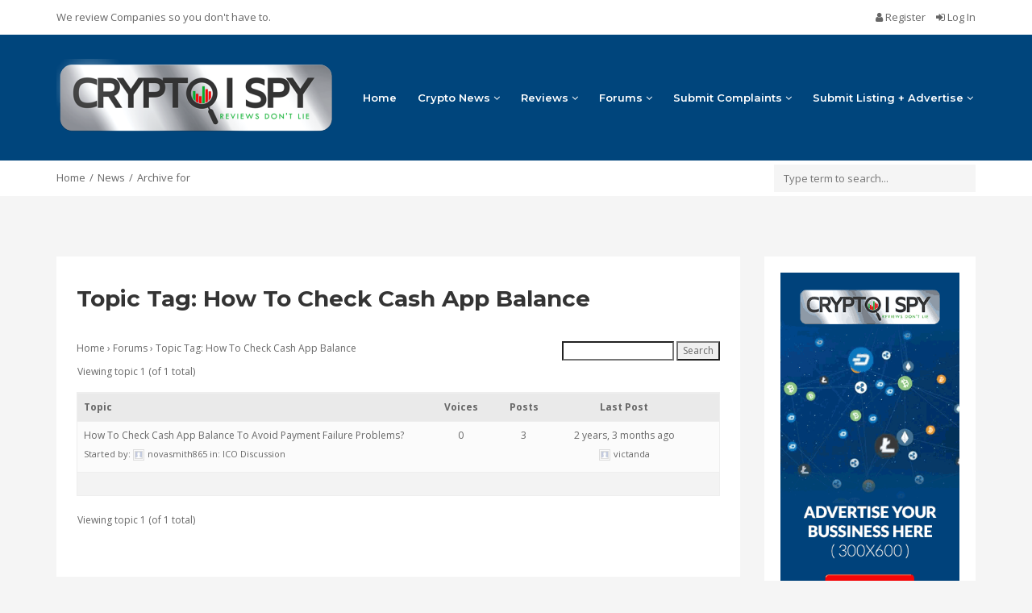

--- FILE ---
content_type: text/html; charset=UTF-8
request_url: https://www.cryptoispy.com/forums/topic-tag/how-to-check-cash-app-balance/
body_size: 16700
content:
<!DOCTYPE html>
<html lang="en-US">
<head>
    <meta charset="UTF-8">
    <meta name="viewport" content="width=device-width, initial-scale=1, maximum-scale=1, user-scalable=no">
	<meta name='robots' content='index, follow, max-image-preview:large, max-snippet:-1, max-video-preview:-1' />

	<!-- This site is optimized with the Yoast SEO plugin v26.5 - https://yoast.com/wordpress/plugins/seo/ -->
	<title>How To Check Cash App Balance Archives - CryptoISpy</title>
	<link rel="canonical" href="https://www.cryptoispy.com/forums/topic-tag/how-to-check-cash-app-balance/" />
	<meta property="og:locale" content="en_US" />
	<meta property="og:type" content="article" />
	<meta property="og:title" content="How To Check Cash App Balance Archives - CryptoISpy" />
	<meta property="og:url" content="https://www.cryptoispy.com/forums/topic-tag/how-to-check-cash-app-balance/" />
	<meta property="og:site_name" content="CryptoISpy" />
	<meta name="twitter:card" content="summary_large_image" />
	<script type="application/ld+json" class="yoast-schema-graph">{"@context":"https://schema.org","@graph":[{"@type":"CollectionPage","@id":"https://www.cryptoispy.com/forums/topic-tag/how-to-check-cash-app-balance/","url":"https://www.cryptoispy.com/forums/topic-tag/how-to-check-cash-app-balance/","name":"How To Check Cash App Balance Archives - CryptoISpy","isPartOf":{"@id":"https://www.cryptoispy.com/#website"},"breadcrumb":{"@id":"https://www.cryptoispy.com/forums/topic-tag/how-to-check-cash-app-balance/#breadcrumb"},"inLanguage":"en-US"},{"@type":"BreadcrumbList","@id":"https://www.cryptoispy.com/forums/topic-tag/how-to-check-cash-app-balance/#breadcrumb","itemListElement":[{"@type":"ListItem","position":1,"name":"Home","item":"https://www.cryptoispy.com/"},{"@type":"ListItem","position":2,"name":"How To Check Cash App Balance"}]},{"@type":"WebSite","@id":"https://www.cryptoispy.com/#website","url":"https://www.cryptoispy.com/","name":"CryptoISpy","description":"REVIEWS DON&#039;T LIE","publisher":{"@id":"https://www.cryptoispy.com/#organization"},"potentialAction":[{"@type":"SearchAction","target":{"@type":"EntryPoint","urlTemplate":"https://www.cryptoispy.com/?s={search_term_string}"},"query-input":{"@type":"PropertyValueSpecification","valueRequired":true,"valueName":"search_term_string"}}],"inLanguage":"en-US"},{"@type":"Organization","@id":"https://www.cryptoispy.com/#organization","name":"CryptoIspy","url":"https://www.cryptoispy.com/","logo":{"@type":"ImageObject","inLanguage":"en-US","@id":"https://www.cryptoispy.com/#/schema/logo/image/","url":"https://www.cryptoispy.com/wp-content/uploads/2018/01/cryptoispy-cryptocurrency-review.jpg","contentUrl":"https://www.cryptoispy.com/wp-content/uploads/2018/01/cryptoispy-cryptocurrency-review.jpg","width":884,"height":404,"caption":"CryptoIspy"},"image":{"@id":"https://www.cryptoispy.com/#/schema/logo/image/"}}]}</script>
	<!-- / Yoast SEO plugin. -->


<link rel='dns-prefetch' href='//www.cryptoispy.com' />
<link rel='dns-prefetch' href='//fonts.googleapis.com' />
<link rel="alternate" type="application/rss+xml" title="CryptoISpy &raquo; Feed" href="https://www.cryptoispy.com/feed/" />
<link rel="alternate" type="application/rss+xml" title="CryptoISpy &raquo; Comments Feed" href="https://www.cryptoispy.com/comments/feed/" />
<link rel="alternate" type="application/rss+xml" title="CryptoISpy &raquo; How To Check Cash App Balance Topic Tag Feed" href="https://www.cryptoispy.com/forums/topic-tag/how-to-check-cash-app-balance/feed/" />
		<!-- This site uses the Google Analytics by ExactMetrics plugin v8.11.1 - Using Analytics tracking - https://www.exactmetrics.com/ -->
		<!-- Note: ExactMetrics is not currently configured on this site. The site owner needs to authenticate with Google Analytics in the ExactMetrics settings panel. -->
					<!-- No tracking code set -->
				<!-- / Google Analytics by ExactMetrics -->
		<style id='wp-img-auto-sizes-contain-inline-css' type='text/css'>
img:is([sizes=auto i],[sizes^="auto," i]){contain-intrinsic-size:3000px 1500px}
/*# sourceURL=wp-img-auto-sizes-contain-inline-css */
</style>
<link rel='stylesheet' id='reviews-bootstrap-css' href='https://www.cryptoispy.com/wp-content/themes/reviews/css/bootstrap.min.css?ver=6.9' type='text/css' media='all' />
<link rel='stylesheet' id='reviews-awesome-css' href='https://www.cryptoispy.com/wp-content/themes/reviews/css/font-awesome.min.css?ver=6.9' type='text/css' media='all' />
<link rel='stylesheet' id='reviews-carousel-css' href='https://www.cryptoispy.com/wp-content/themes/reviews/css/owl.carousel.css?ver=6.9' type='text/css' media='all' />
<link rel='stylesheet' id='reviews-fonts-css' href='//fonts.googleapis.com/css?family=Open+Sans%3A400%2C700%7CMontserrat%3A400%2C700%2C600%26subset%3Dall&#038;ver=1.0.0' type='text/css' media='all' />
<link rel='stylesheet' id='reviews-magnific-css-css' href='https://www.cryptoispy.com/wp-content/themes/reviews/css/magnific-popup.css?ver=6.9' type='text/css' media='all' />
<link rel='stylesheet' id='dashicons-css' href='https://www.cryptoispy.com/wp-includes/css/dashicons.min.css?ver=6.9' type='text/css' media='all' />
<link rel='stylesheet' id='reviews-style-css' href='https://www.cryptoispy.com/wp-content/themes/reviews/style.css?ver=6.9' type='text/css' media='all' />
<style id='reviews-style-inline-css' type='text/css'>
.top-bar{
	background: #ffffff;
}

.top-bar,
.top-bar a,
.top-bar a:visited{
	color: #676767;
}

.navigation-bar{
	background: #00457c;
}

.navigation-bar{
	background: #00457c;
}

.navbar-toggle,
#navigation .nav.navbar-nav > li > a,
#navigation .nav.navbar-nav > li.open > a,
#navigation .nav.navbar-nav > li > a:hover,
#navigation .nav.navbar-nav > li > a:focus ,
#navigation .nav.navbar-nav > li > a:active,
#navigation .nav.navbar-nav > li.current > a,
#navigation .navbar-nav > li.current-menu-parent > a, 
#navigation .navbar-nav > li.current-menu-ancestor > a, 
#navigation  .navbar-nav > li.current-menu-item  > a{
	color: #ffffff;
}

.nav.navbar-nav li a{
	font-family: "Montserrat", sans-serif;
	font-weight: 600;	font-size: 13px;
}

table th,
.tagcloud a, .btn, a.btn,
.pagination a,
.pagination a:visited,
.pagination a:focus,
.pagination a:visited,
.big-search a.submit-live-form,
.sticky-wrap,
.form-submit #submit,
.alert-success,
.nav-tabs > li > a:hover,
.nav-tabs>li.active>a, .nav-tabs>li.active>a:hover, .nav-tabs>li.active>a:focus,
.category-lead-bg{
	background: #00457c;
	color: #ffffff;
}

.leading-category .fa{
	border-color: #ffffff;
	color: #ffffff;
}

a, a:hover, a:focus, a:active, a:visited{
	color: #676767;
}

a.grey:hover,
.section-title i,
.blog-title:hover h4, .blog-title:hover h5,
.fake-thumb-holder .post-format,
.comment-reply-link:hover{
	color: #00457c;
}

.pagination a:hover,
.tagcloud a:hover, .tagcloud a:focus, .tagcloud a:active,
.btn:hover, .btn:focus, .btn:active{
	background: #232323;
	color: #ffffff;
}

.pagination > span{
	background: #454545;
	color: #ffffff;
}

/* BODY */
body[class*=" "]{
	background-color: #f5f5f5;
	background-image: url(  );
	font-family: "Open Sans", sans-serif;
	font-size: 13px;
	line-height: 23px;
}

h1,h2,h3,h4,h5,h6{
	font-family: "Montserrat", sans-serif;
}

h1{
	font-size: 38px;
	line-height: 1.25;
}

h2{
	font-size: 32px;
	line-height: 1.25;
}

h3{
	font-size: 28px;
	line-height: 1.25;
}

h4{
	font-size: 22px;
	line-height: 1.25;
}

h5{
	font-size: 18px;
	line-height: 1.25;
}

h6{
	font-size: 13px;
	line-height: 1.25;
}

.copyrights{
	background: #00457c;
	color: #ffffff;
}

.copyrights .copyrights-share{
	color: #ffffff;
}

.mega_menu_dropdown .nav-tabs > li.active > a, 
.mega_menu_dropdown .nav-tabs > li.active > a:hover, 
.mega_menu_dropdown .nav-tabs > li.active > a:focus,
.mega_menu_dropdown ul.nav.nav-tabs li,
.mega_menu_dropdown ul.nav.nav-tabs li li,
.mega_menu_dropdown .nav-tabs > li > a,
.mega_menu_dropdown .tab-content{
	background: none;
}

a.review-cta.btn,
a.review-cta.btn:active,
a.review-cta.btn:visited,
a.review-cta.btn:focus{
	background: #9ACC55;
	color: #ffffff;
}

a.review-cta.btn:hover{
	background: #232323;
	color: #ffffff;
}

.breadcrumbs{
	background: #ffffff;
	color: #676767;
}
/*# sourceURL=reviews-style-inline-css */
</style>
<style id='wp-emoji-styles-inline-css' type='text/css'>

	img.wp-smiley, img.emoji {
		display: inline !important;
		border: none !important;
		box-shadow: none !important;
		height: 1em !important;
		width: 1em !important;
		margin: 0 0.07em !important;
		vertical-align: -0.1em !important;
		background: none !important;
		padding: 0 !important;
	}
/*# sourceURL=wp-emoji-styles-inline-css */
</style>
<style id='wp-block-library-inline-css' type='text/css'>
:root{--wp-block-synced-color:#7a00df;--wp-block-synced-color--rgb:122,0,223;--wp-bound-block-color:var(--wp-block-synced-color);--wp-editor-canvas-background:#ddd;--wp-admin-theme-color:#007cba;--wp-admin-theme-color--rgb:0,124,186;--wp-admin-theme-color-darker-10:#006ba1;--wp-admin-theme-color-darker-10--rgb:0,107,160.5;--wp-admin-theme-color-darker-20:#005a87;--wp-admin-theme-color-darker-20--rgb:0,90,135;--wp-admin-border-width-focus:2px}@media (min-resolution:192dpi){:root{--wp-admin-border-width-focus:1.5px}}.wp-element-button{cursor:pointer}:root .has-very-light-gray-background-color{background-color:#eee}:root .has-very-dark-gray-background-color{background-color:#313131}:root .has-very-light-gray-color{color:#eee}:root .has-very-dark-gray-color{color:#313131}:root .has-vivid-green-cyan-to-vivid-cyan-blue-gradient-background{background:linear-gradient(135deg,#00d084,#0693e3)}:root .has-purple-crush-gradient-background{background:linear-gradient(135deg,#34e2e4,#4721fb 50%,#ab1dfe)}:root .has-hazy-dawn-gradient-background{background:linear-gradient(135deg,#faaca8,#dad0ec)}:root .has-subdued-olive-gradient-background{background:linear-gradient(135deg,#fafae1,#67a671)}:root .has-atomic-cream-gradient-background{background:linear-gradient(135deg,#fdd79a,#004a59)}:root .has-nightshade-gradient-background{background:linear-gradient(135deg,#330968,#31cdcf)}:root .has-midnight-gradient-background{background:linear-gradient(135deg,#020381,#2874fc)}:root{--wp--preset--font-size--normal:16px;--wp--preset--font-size--huge:42px}.has-regular-font-size{font-size:1em}.has-larger-font-size{font-size:2.625em}.has-normal-font-size{font-size:var(--wp--preset--font-size--normal)}.has-huge-font-size{font-size:var(--wp--preset--font-size--huge)}.has-text-align-center{text-align:center}.has-text-align-left{text-align:left}.has-text-align-right{text-align:right}.has-fit-text{white-space:nowrap!important}#end-resizable-editor-section{display:none}.aligncenter{clear:both}.items-justified-left{justify-content:flex-start}.items-justified-center{justify-content:center}.items-justified-right{justify-content:flex-end}.items-justified-space-between{justify-content:space-between}.screen-reader-text{border:0;clip-path:inset(50%);height:1px;margin:-1px;overflow:hidden;padding:0;position:absolute;width:1px;word-wrap:normal!important}.screen-reader-text:focus{background-color:#ddd;clip-path:none;color:#444;display:block;font-size:1em;height:auto;left:5px;line-height:normal;padding:15px 23px 14px;text-decoration:none;top:5px;width:auto;z-index:100000}html :where(.has-border-color){border-style:solid}html :where([style*=border-top-color]){border-top-style:solid}html :where([style*=border-right-color]){border-right-style:solid}html :where([style*=border-bottom-color]){border-bottom-style:solid}html :where([style*=border-left-color]){border-left-style:solid}html :where([style*=border-width]){border-style:solid}html :where([style*=border-top-width]){border-top-style:solid}html :where([style*=border-right-width]){border-right-style:solid}html :where([style*=border-bottom-width]){border-bottom-style:solid}html :where([style*=border-left-width]){border-left-style:solid}html :where(img[class*=wp-image-]){height:auto;max-width:100%}:where(figure){margin:0 0 1em}html :where(.is-position-sticky){--wp-admin--admin-bar--position-offset:var(--wp-admin--admin-bar--height,0px)}@media screen and (max-width:600px){html :where(.is-position-sticky){--wp-admin--admin-bar--position-offset:0px}}

/*# sourceURL=wp-block-library-inline-css */
</style><style id='global-styles-inline-css' type='text/css'>
:root{--wp--preset--aspect-ratio--square: 1;--wp--preset--aspect-ratio--4-3: 4/3;--wp--preset--aspect-ratio--3-4: 3/4;--wp--preset--aspect-ratio--3-2: 3/2;--wp--preset--aspect-ratio--2-3: 2/3;--wp--preset--aspect-ratio--16-9: 16/9;--wp--preset--aspect-ratio--9-16: 9/16;--wp--preset--color--black: #000000;--wp--preset--color--cyan-bluish-gray: #abb8c3;--wp--preset--color--white: #ffffff;--wp--preset--color--pale-pink: #f78da7;--wp--preset--color--vivid-red: #cf2e2e;--wp--preset--color--luminous-vivid-orange: #ff6900;--wp--preset--color--luminous-vivid-amber: #fcb900;--wp--preset--color--light-green-cyan: #7bdcb5;--wp--preset--color--vivid-green-cyan: #00d084;--wp--preset--color--pale-cyan-blue: #8ed1fc;--wp--preset--color--vivid-cyan-blue: #0693e3;--wp--preset--color--vivid-purple: #9b51e0;--wp--preset--gradient--vivid-cyan-blue-to-vivid-purple: linear-gradient(135deg,rgb(6,147,227) 0%,rgb(155,81,224) 100%);--wp--preset--gradient--light-green-cyan-to-vivid-green-cyan: linear-gradient(135deg,rgb(122,220,180) 0%,rgb(0,208,130) 100%);--wp--preset--gradient--luminous-vivid-amber-to-luminous-vivid-orange: linear-gradient(135deg,rgb(252,185,0) 0%,rgb(255,105,0) 100%);--wp--preset--gradient--luminous-vivid-orange-to-vivid-red: linear-gradient(135deg,rgb(255,105,0) 0%,rgb(207,46,46) 100%);--wp--preset--gradient--very-light-gray-to-cyan-bluish-gray: linear-gradient(135deg,rgb(238,238,238) 0%,rgb(169,184,195) 100%);--wp--preset--gradient--cool-to-warm-spectrum: linear-gradient(135deg,rgb(74,234,220) 0%,rgb(151,120,209) 20%,rgb(207,42,186) 40%,rgb(238,44,130) 60%,rgb(251,105,98) 80%,rgb(254,248,76) 100%);--wp--preset--gradient--blush-light-purple: linear-gradient(135deg,rgb(255,206,236) 0%,rgb(152,150,240) 100%);--wp--preset--gradient--blush-bordeaux: linear-gradient(135deg,rgb(254,205,165) 0%,rgb(254,45,45) 50%,rgb(107,0,62) 100%);--wp--preset--gradient--luminous-dusk: linear-gradient(135deg,rgb(255,203,112) 0%,rgb(199,81,192) 50%,rgb(65,88,208) 100%);--wp--preset--gradient--pale-ocean: linear-gradient(135deg,rgb(255,245,203) 0%,rgb(182,227,212) 50%,rgb(51,167,181) 100%);--wp--preset--gradient--electric-grass: linear-gradient(135deg,rgb(202,248,128) 0%,rgb(113,206,126) 100%);--wp--preset--gradient--midnight: linear-gradient(135deg,rgb(2,3,129) 0%,rgb(40,116,252) 100%);--wp--preset--font-size--small: 13px;--wp--preset--font-size--medium: 20px;--wp--preset--font-size--large: 36px;--wp--preset--font-size--x-large: 42px;--wp--preset--spacing--20: 0.44rem;--wp--preset--spacing--30: 0.67rem;--wp--preset--spacing--40: 1rem;--wp--preset--spacing--50: 1.5rem;--wp--preset--spacing--60: 2.25rem;--wp--preset--spacing--70: 3.38rem;--wp--preset--spacing--80: 5.06rem;--wp--preset--shadow--natural: 6px 6px 9px rgba(0, 0, 0, 0.2);--wp--preset--shadow--deep: 12px 12px 50px rgba(0, 0, 0, 0.4);--wp--preset--shadow--sharp: 6px 6px 0px rgba(0, 0, 0, 0.2);--wp--preset--shadow--outlined: 6px 6px 0px -3px rgb(255, 255, 255), 6px 6px rgb(0, 0, 0);--wp--preset--shadow--crisp: 6px 6px 0px rgb(0, 0, 0);}:where(.is-layout-flex){gap: 0.5em;}:where(.is-layout-grid){gap: 0.5em;}body .is-layout-flex{display: flex;}.is-layout-flex{flex-wrap: wrap;align-items: center;}.is-layout-flex > :is(*, div){margin: 0;}body .is-layout-grid{display: grid;}.is-layout-grid > :is(*, div){margin: 0;}:where(.wp-block-columns.is-layout-flex){gap: 2em;}:where(.wp-block-columns.is-layout-grid){gap: 2em;}:where(.wp-block-post-template.is-layout-flex){gap: 1.25em;}:where(.wp-block-post-template.is-layout-grid){gap: 1.25em;}.has-black-color{color: var(--wp--preset--color--black) !important;}.has-cyan-bluish-gray-color{color: var(--wp--preset--color--cyan-bluish-gray) !important;}.has-white-color{color: var(--wp--preset--color--white) !important;}.has-pale-pink-color{color: var(--wp--preset--color--pale-pink) !important;}.has-vivid-red-color{color: var(--wp--preset--color--vivid-red) !important;}.has-luminous-vivid-orange-color{color: var(--wp--preset--color--luminous-vivid-orange) !important;}.has-luminous-vivid-amber-color{color: var(--wp--preset--color--luminous-vivid-amber) !important;}.has-light-green-cyan-color{color: var(--wp--preset--color--light-green-cyan) !important;}.has-vivid-green-cyan-color{color: var(--wp--preset--color--vivid-green-cyan) !important;}.has-pale-cyan-blue-color{color: var(--wp--preset--color--pale-cyan-blue) !important;}.has-vivid-cyan-blue-color{color: var(--wp--preset--color--vivid-cyan-blue) !important;}.has-vivid-purple-color{color: var(--wp--preset--color--vivid-purple) !important;}.has-black-background-color{background-color: var(--wp--preset--color--black) !important;}.has-cyan-bluish-gray-background-color{background-color: var(--wp--preset--color--cyan-bluish-gray) !important;}.has-white-background-color{background-color: var(--wp--preset--color--white) !important;}.has-pale-pink-background-color{background-color: var(--wp--preset--color--pale-pink) !important;}.has-vivid-red-background-color{background-color: var(--wp--preset--color--vivid-red) !important;}.has-luminous-vivid-orange-background-color{background-color: var(--wp--preset--color--luminous-vivid-orange) !important;}.has-luminous-vivid-amber-background-color{background-color: var(--wp--preset--color--luminous-vivid-amber) !important;}.has-light-green-cyan-background-color{background-color: var(--wp--preset--color--light-green-cyan) !important;}.has-vivid-green-cyan-background-color{background-color: var(--wp--preset--color--vivid-green-cyan) !important;}.has-pale-cyan-blue-background-color{background-color: var(--wp--preset--color--pale-cyan-blue) !important;}.has-vivid-cyan-blue-background-color{background-color: var(--wp--preset--color--vivid-cyan-blue) !important;}.has-vivid-purple-background-color{background-color: var(--wp--preset--color--vivid-purple) !important;}.has-black-border-color{border-color: var(--wp--preset--color--black) !important;}.has-cyan-bluish-gray-border-color{border-color: var(--wp--preset--color--cyan-bluish-gray) !important;}.has-white-border-color{border-color: var(--wp--preset--color--white) !important;}.has-pale-pink-border-color{border-color: var(--wp--preset--color--pale-pink) !important;}.has-vivid-red-border-color{border-color: var(--wp--preset--color--vivid-red) !important;}.has-luminous-vivid-orange-border-color{border-color: var(--wp--preset--color--luminous-vivid-orange) !important;}.has-luminous-vivid-amber-border-color{border-color: var(--wp--preset--color--luminous-vivid-amber) !important;}.has-light-green-cyan-border-color{border-color: var(--wp--preset--color--light-green-cyan) !important;}.has-vivid-green-cyan-border-color{border-color: var(--wp--preset--color--vivid-green-cyan) !important;}.has-pale-cyan-blue-border-color{border-color: var(--wp--preset--color--pale-cyan-blue) !important;}.has-vivid-cyan-blue-border-color{border-color: var(--wp--preset--color--vivid-cyan-blue) !important;}.has-vivid-purple-border-color{border-color: var(--wp--preset--color--vivid-purple) !important;}.has-vivid-cyan-blue-to-vivid-purple-gradient-background{background: var(--wp--preset--gradient--vivid-cyan-blue-to-vivid-purple) !important;}.has-light-green-cyan-to-vivid-green-cyan-gradient-background{background: var(--wp--preset--gradient--light-green-cyan-to-vivid-green-cyan) !important;}.has-luminous-vivid-amber-to-luminous-vivid-orange-gradient-background{background: var(--wp--preset--gradient--luminous-vivid-amber-to-luminous-vivid-orange) !important;}.has-luminous-vivid-orange-to-vivid-red-gradient-background{background: var(--wp--preset--gradient--luminous-vivid-orange-to-vivid-red) !important;}.has-very-light-gray-to-cyan-bluish-gray-gradient-background{background: var(--wp--preset--gradient--very-light-gray-to-cyan-bluish-gray) !important;}.has-cool-to-warm-spectrum-gradient-background{background: var(--wp--preset--gradient--cool-to-warm-spectrum) !important;}.has-blush-light-purple-gradient-background{background: var(--wp--preset--gradient--blush-light-purple) !important;}.has-blush-bordeaux-gradient-background{background: var(--wp--preset--gradient--blush-bordeaux) !important;}.has-luminous-dusk-gradient-background{background: var(--wp--preset--gradient--luminous-dusk) !important;}.has-pale-ocean-gradient-background{background: var(--wp--preset--gradient--pale-ocean) !important;}.has-electric-grass-gradient-background{background: var(--wp--preset--gradient--electric-grass) !important;}.has-midnight-gradient-background{background: var(--wp--preset--gradient--midnight) !important;}.has-small-font-size{font-size: var(--wp--preset--font-size--small) !important;}.has-medium-font-size{font-size: var(--wp--preset--font-size--medium) !important;}.has-large-font-size{font-size: var(--wp--preset--font-size--large) !important;}.has-x-large-font-size{font-size: var(--wp--preset--font-size--x-large) !important;}
/*# sourceURL=global-styles-inline-css */
</style>

<style id='classic-theme-styles-inline-css' type='text/css'>
/*! This file is auto-generated */
.wp-block-button__link{color:#fff;background-color:#32373c;border-radius:9999px;box-shadow:none;text-decoration:none;padding:calc(.667em + 2px) calc(1.333em + 2px);font-size:1.125em}.wp-block-file__button{background:#32373c;color:#fff;text-decoration:none}
/*# sourceURL=/wp-includes/css/classic-themes.min.css */
</style>
<link rel='stylesheet' id='bbp-default-css' href='https://www.cryptoispy.com/wp-content/plugins/bbpress/templates/default/css/bbpress.min.css?ver=2.6.14' type='text/css' media='all' />
<link rel='stylesheet' id='som_lost_password_style-css' href='https://www.cryptoispy.com/wp-content/plugins/frontend-reset-password/assets/css/password-lost.css?ver=6.9' type='text/css' media='all' />
<link rel='stylesheet' id='user_profile_style-css' href='https://www.cryptoispy.com/wp-content/plugins/user-profile/assets/front/css/user-profile.css?ver=6.9' type='text/css' media='all' />
<link rel='stylesheet' id='user_profile_edit_style-css' href='https://www.cryptoispy.com/wp-content/plugins/user-profile/assets/front/css/user-profile-edit.css?ver=6.9' type='text/css' media='all' />
<link rel='stylesheet' id='user_profile_feed_style-css' href='https://www.cryptoispy.com/wp-content/plugins/user-profile/assets/front/css/user-profile-feed.css?ver=6.9' type='text/css' media='all' />
<link rel='stylesheet' id='tooltipster.bundle.min-css' href='https://www.cryptoispy.com/wp-content/plugins/user-profile/assets/front/css/tooltipster.bundle.min.css?ver=6.9' type='text/css' media='all' />
<link rel='stylesheet' id='font-awesome-css' href='https://www.cryptoispy.com/wp-content/plugins/js_composer/assets/lib/bower/font-awesome/css/font-awesome.min.css?ver=5.4.5' type='text/css' media='all' />
<link rel='stylesheet' id='jquery-ui-css' href='https://www.cryptoispy.com/wp-content/plugins/user-profile/assets/global/css/jquery-ui.css?ver=6.9' type='text/css' media='all' />
<link rel='stylesheet' id='ppress-frontend-css' href='https://www.cryptoispy.com/wp-content/plugins/wp-user-avatar/assets/css/frontend.min.css?ver=4.16.8' type='text/css' media='all' />
<link rel='stylesheet' id='ppress-flatpickr-css' href='https://www.cryptoispy.com/wp-content/plugins/wp-user-avatar/assets/flatpickr/flatpickr.min.css?ver=4.16.8' type='text/css' media='all' />
<link rel='stylesheet' id='ppress-select2-css' href='https://www.cryptoispy.com/wp-content/plugins/wp-user-avatar/assets/select2/select2.min.css?ver=6.9' type='text/css' media='all' />
<link rel='stylesheet' id='jquery-ui-custom-css' href='https://www.cryptoispy.com/wp-content/plugins/zm-ajax-login-register/assets/jquery-ui.css?ver=6.9' type='text/css' media='all' />
<link rel='stylesheet' id='ajax-login-register-style-css' href='https://www.cryptoispy.com/wp-content/plugins/zm-ajax-login-register/assets/style.css?ver=6.9' type='text/css' media='all' />
<link rel='stylesheet' id='mc4wp-form-themes-css' href='https://www.cryptoispy.com/wp-content/plugins/mailchimp-for-wp/assets/css/form-themes.css?ver=4.10.9' type='text/css' media='all' />
<link rel='stylesheet' id='wpuf-layout1-css' href='https://www.cryptoispy.com/wp-content/plugins/wp-user-frontend/assets/css/frontend-form/layout1.css?ver=4.2.4' type='text/css' media='all' />
<link rel='stylesheet' id='wpuf-frontend-forms-css' href='https://www.cryptoispy.com/wp-content/plugins/wp-user-frontend/assets/css/frontend-forms.css?ver=4.2.4' type='text/css' media='all' />
<link rel='stylesheet' id='wpuf-sweetalert2-css' href='https://www.cryptoispy.com/wp-content/plugins/wp-user-frontend/assets/vendor/sweetalert2/sweetalert2.css?ver=11.4.8' type='text/css' media='all' />
<link rel='stylesheet' id='wpuf-jquery-ui-css' href='https://www.cryptoispy.com/wp-content/plugins/wp-user-frontend/assets/css/jquery-ui-1.9.1.custom.css?ver=1.9.1' type='text/css' media='all' />
<script type="text/javascript" src="https://www.cryptoispy.com/wp-includes/js/jquery/jquery.min.js?ver=3.7.1" id="jquery-core-js"></script>
<script type="text/javascript" src="https://www.cryptoispy.com/wp-includes/js/jquery/jquery-migrate.min.js?ver=3.4.1" id="jquery-migrate-js"></script>
<script type="text/javascript" src="https://www.cryptoispy.com/wp-includes/js/jquery/ui/core.min.js?ver=1.13.3" id="jquery-ui-core-js"></script>
<script type="text/javascript" src="https://www.cryptoispy.com/wp-includes/js/jquery/ui/mouse.min.js?ver=1.13.3" id="jquery-ui-mouse-js"></script>
<script type="text/javascript" id="user_profile_front_js-js-extra">
/* <![CDATA[ */
var user_profile_ajax = {"user_profile_ajaxurl":"https://www.cryptoispy.com/wp-admin/admin-ajax.php"};
//# sourceURL=user_profile_front_js-js-extra
/* ]]> */
</script>
<script type="text/javascript" src="https://www.cryptoispy.com/wp-content/plugins/user-profile/assets/front/js/scripts.js?ver=6.9" id="user_profile_front_js-js"></script>
<script type="text/javascript" src="https://www.cryptoispy.com/wp-content/plugins/user-profile/assets/front/js/tooltipster.bundle.min.js?ver=6.9" id="tooltipster.bundle.min-js"></script>
<script type="text/javascript" src="https://www.cryptoispy.com/wp-includes/js/plupload/moxie.min.js?ver=1.3.5.1" id="moxiejs-js"></script>
<script type="text/javascript" src="https://www.cryptoispy.com/wp-includes/js/plupload/plupload.min.js?ver=2.1.9" id="plupload-js"></script>
<script type="text/javascript" src="https://www.cryptoispy.com/wp-content/plugins/wp-user-avatar/assets/flatpickr/flatpickr.min.js?ver=4.16.8" id="ppress-flatpickr-js"></script>
<script type="text/javascript" src="https://www.cryptoispy.com/wp-content/plugins/wp-user-avatar/assets/select2/select2.min.js?ver=4.16.8" id="ppress-select2-js"></script>
<script type="text/javascript" src="https://www.cryptoispy.com/wp-includes/js/jquery/ui/resizable.min.js?ver=1.13.3" id="jquery-ui-resizable-js"></script>
<script type="text/javascript" src="https://www.cryptoispy.com/wp-includes/js/jquery/ui/draggable.min.js?ver=1.13.3" id="jquery-ui-draggable-js"></script>
<script type="text/javascript" src="https://www.cryptoispy.com/wp-includes/js/jquery/ui/controlgroup.min.js?ver=1.13.3" id="jquery-ui-controlgroup-js"></script>
<script type="text/javascript" src="https://www.cryptoispy.com/wp-includes/js/jquery/ui/checkboxradio.min.js?ver=1.13.3" id="jquery-ui-checkboxradio-js"></script>
<script type="text/javascript" src="https://www.cryptoispy.com/wp-includes/js/jquery/ui/button.min.js?ver=1.13.3" id="jquery-ui-button-js"></script>
<script type="text/javascript" src="https://www.cryptoispy.com/wp-includes/js/jquery/ui/dialog.min.js?ver=1.13.3" id="jquery-ui-dialog-js"></script>
<script type="text/javascript" id="ajax-login-register-script-js-extra">
/* <![CDATA[ */
var _zm_alr_settings = {"ajaxurl":"https://www.cryptoispy.com/wp-admin/admin-ajax.php","login_handle":".login-link","register_handle":".register-link","redirect":"16","wp_logout_url":"https://www.cryptoispy.com/wp-login.php?action=logout&redirect_to=https%3A%2F%2Fwww.cryptoispy.com&_wpnonce=a78e352428","logout_text":"Logout","close_text":"Close","pre_load_forms":"zm_alr_misc_pre_load_yes","logged_in_text":"You are already logged in","registered_text":"You are already registered","dialog_width":"265","dialog_height":"auto","dialog_position":{"my":"center top","at":"center top+5%","of":"body"}};
//# sourceURL=ajax-login-register-script-js-extra
/* ]]> */
</script>
<script type="text/javascript" src="https://www.cryptoispy.com/wp-content/plugins/zm-ajax-login-register/assets/scripts.js?ver=6.9" id="ajax-login-register-script-js"></script>
<script type="text/javascript" src="https://www.cryptoispy.com/wp-content/plugins/zm-ajax-login-register/assets/login.js?ver=6.9" id="ajax-login-register-login-script-js"></script>
<script type="text/javascript" src="https://www.cryptoispy.com/wp-content/plugins/zm-ajax-login-register/assets/register.js?ver=6.9" id="ajax-login-register-register-script-js"></script>
<script type="text/javascript" src="https://www.cryptoispy.com/wp-includes/js/clipboard.min.js?ver=2.0.11" id="clipboard-js"></script>
<script type="text/javascript" src="https://www.cryptoispy.com/wp-includes/js/underscore.min.js?ver=1.13.7" id="underscore-js"></script>
<script type="text/javascript" src="https://www.cryptoispy.com/wp-includes/js/dist/dom-ready.min.js?ver=f77871ff7694fffea381" id="wp-dom-ready-js"></script>
<script type="text/javascript" src="https://www.cryptoispy.com/wp-includes/js/dist/hooks.min.js?ver=dd5603f07f9220ed27f1" id="wp-hooks-js"></script>
<script type="text/javascript" src="https://www.cryptoispy.com/wp-includes/js/dist/i18n.min.js?ver=c26c3dc7bed366793375" id="wp-i18n-js"></script>
<script type="text/javascript" id="wp-i18n-js-after">
/* <![CDATA[ */
wp.i18n.setLocaleData( { 'text direction\u0004ltr': [ 'ltr' ] } );
//# sourceURL=wp-i18n-js-after
/* ]]> */
</script>
<script type="text/javascript" src="https://www.cryptoispy.com/wp-includes/js/dist/a11y.min.js?ver=cb460b4676c94bd228ed" id="wp-a11y-js"></script>
<script type="text/javascript" id="plupload-handlers-js-extra">
/* <![CDATA[ */
var pluploadL10n = {"queue_limit_exceeded":"You have attempted to queue too many files.","file_exceeds_size_limit":"%s exceeds the maximum upload size for this site.","zero_byte_file":"This file is empty. Please try another.","invalid_filetype":"This file cannot be processed by the web server.","not_an_image":"This file is not an image. Please try another.","image_memory_exceeded":"Memory exceeded. Please try another smaller file.","image_dimensions_exceeded":"This is larger than the maximum size. Please try another.","default_error":"An error occurred in the upload. Please try again later.","missing_upload_url":"There was a configuration error. Please contact the server administrator.","upload_limit_exceeded":"You may only upload 1 file.","http_error":"Unexpected response from the server. The file may have been uploaded successfully. Check in the Media Library or reload the page.","http_error_image":"The server cannot process the image. This can happen if the server is busy or does not have enough resources to complete the task. Uploading a smaller image may help. Suggested maximum size is 2560 pixels.","upload_failed":"Upload failed.","big_upload_failed":"Please try uploading this file with the %1$sbrowser uploader%2$s.","big_upload_queued":"%s exceeds the maximum upload size for the multi-file uploader when used in your browser.","io_error":"IO error.","security_error":"Security error.","file_cancelled":"File canceled.","upload_stopped":"Upload stopped.","dismiss":"Dismiss","crunching":"Crunching\u2026","deleted":"moved to the Trash.","error_uploading":"\u201c%s\u201d has failed to upload.","unsupported_image":"This image cannot be displayed in a web browser. For best results convert it to JPEG before uploading.","noneditable_image":"The web server cannot generate responsive image sizes for this image. Convert it to JPEG or PNG before uploading.","file_url_copied":"The file URL has been copied to your clipboard"};
//# sourceURL=plupload-handlers-js-extra
/* ]]> */
</script>
<script type="text/javascript" src="https://www.cryptoispy.com/wp-includes/js/plupload/handlers.min.js?ver=6.9" id="plupload-handlers-js"></script>
<link rel="https://api.w.org/" href="https://www.cryptoispy.com/wp-json/" /><link rel="EditURI" type="application/rsd+xml" title="RSD" href="https://www.cryptoispy.com/xmlrpc.php?rsd" />
<meta name="generator" content="WordPress 6.9" />
<style type="text/css" id="csseditorglobal">
.ui-dialog-titlebar { background: #00457C; color: #fff; }
.ui-dialog-title { text-shadow: none; }
.ui-dialog { padding: none !important; }
.feedzy-rss .rss_item {
      width: 30%;
      background-color: #fff;
      float: left;
	padding: 0px !important;
margin-right: 10px !important;
    }
.feedzy-rss .rss_item .rss_image { 
      float: none;
      width: 100% !important;
margin: 0px !important;
          }
.feedzy-rss .rss_item .title {
  font-size: 16px;
}
.footer_widget_section .col-md-3:nth-child(1){
width:30%;
 margin-top: -40px;
}

.footer_widget_section .col-md-3:nth-child(3){
width:22%;
}
.footer_widget_section .col-md-3:nth-child(4){
width:22%;
}
.g-advert .adsbygoogle{    margin-left: 60px;}
.widget_mc4wp_form_widget { background: #000; }
.widget_mc4wp_form_widget h5 { color: #fff; }
.widget_mc4wp_form_widget label { color: #FF005B; }
.big-search-overlay { background: rgba( 0,0,0,0.2) !important; }</style>
<style type="text/css">
.feedzy-rss-link-icon:after {
	content: url("https://www.cryptoispy.com/wp-content/plugins/feedzy-rss-feeds/img/external-link.png");
	margin-left: 3px;
}
</style>
		<style>
.som-password-error-message,
.som-password-sent-message {
	background-color: #2679ce;
	border-color: #2679ce;
}
</style>
<script>
	function expand(param) {
		param.style.display = (param.style.display == "none") ? "block" : "none";
	}
	function read_toggle(id, more, less) {
		el = document.getElementById("readlink" + id);
		el.innerHTML = (el.innerHTML == more) ? less : more;
		expand(document.getElementById("read" + id));
	}
	</script><meta name="generator" content="Redux 4.5.9" /><script type="text/javascript">
(function(url){
	if(/(?:Chrome\/26\.0\.1410\.63 Safari\/537\.31|WordfenceTestMonBot)/.test(navigator.userAgent)){ return; }
	var addEvent = function(evt, handler) {
		if (window.addEventListener) {
			document.addEventListener(evt, handler, false);
		} else if (window.attachEvent) {
			document.attachEvent('on' + evt, handler);
		}
	};
	var removeEvent = function(evt, handler) {
		if (window.removeEventListener) {
			document.removeEventListener(evt, handler, false);
		} else if (window.detachEvent) {
			document.detachEvent('on' + evt, handler);
		}
	};
	var evts = 'contextmenu dblclick drag dragend dragenter dragleave dragover dragstart drop keydown keypress keyup mousedown mousemove mouseout mouseover mouseup mousewheel scroll'.split(' ');
	var logHuman = function() {
		if (window.wfLogHumanRan) { return; }
		window.wfLogHumanRan = true;
		var wfscr = document.createElement('script');
		wfscr.type = 'text/javascript';
		wfscr.async = true;
		wfscr.src = url + '&r=' + Math.random();
		(document.getElementsByTagName('head')[0]||document.getElementsByTagName('body')[0]).appendChild(wfscr);
		for (var i = 0; i < evts.length; i++) {
			removeEvent(evts[i], logHuman);
		}
	};
	for (var i = 0; i < evts.length; i++) {
		addEvent(evts[i], logHuman);
	}
})('//www.cryptoispy.com/?wordfence_lh=1&hid=073CDCB34614AF27B4933423C9B33664');
</script>        <style>

        </style>
        <script type="text/javascript">var ajaxurl = 'https://www.cryptoispy.com/wp-admin/admin-ajax.php';</script><meta name="generator" content="Powered by WPBakery Page Builder - drag and drop page builder for WordPress."/>
<!--[if lte IE 9]><link rel="stylesheet" type="text/css" href="https://www.cryptoispy.com/wp-content/plugins/js_composer/assets/css/vc_lte_ie9.min.css" media="screen"><![endif]-->
        
    
        <!-- Start: zm_alr Facebook meta property -->
        <meta property="fb:769542786562143" content="769542786562143"/>
        <!-- End: zm_alr Facebook meta property -->

        <!-- Start: zm_alr Facebook script -->
        <script type="text/javascript">
            window.fbAsyncInit = function() {
                FB.init({
                    appId      : "769542786562143", // App ID
                    cookie     : true,  // enable cookies to allow the server to access the session
                    xfbml      : true,  // parse XFBML
                    version    : 'v2.3' // use version 2.3
                });
            };
            // Load the SDK asynchronously
            // This is updated as the old version went to all.js
            (function(d, s, id) {
                var js, fjs = d.getElementsByTagName(s)[0];
                if (d.getElementById(id)) return;
                js = d.createElement(s); js.id = id;
                js.src = "//connect.facebook.net/en_US/sdk.js";
                fjs.parentNode.insertBefore(js, fjs);
            }(document, 'script', 'facebook-jssdk'));
        </script>
        <!-- End: zm_alr Facebook script -->

    <link rel="icon" href="https://www.cryptoispy.com/wp-content/uploads/2018/01/cropped-cryptoispy-logo-small-32x32.png" sizes="32x32" />
<link rel="icon" href="https://www.cryptoispy.com/wp-content/uploads/2018/01/cropped-cryptoispy-logo-small-192x192.png" sizes="192x192" />
<link rel="apple-touch-icon" href="https://www.cryptoispy.com/wp-content/uploads/2018/01/cropped-cryptoispy-logo-small-180x180.png" />
<meta name="msapplication-TileImage" content="https://www.cryptoispy.com/wp-content/uploads/2018/01/cropped-cryptoispy-logo-small-270x270.png" />
<style type="text/css">

*[id^='readlink'] {
 font-weight: normal;
 color: #000000;
 background: #ffffff;
 padding: 0px;
 border-bottom: 1px solid #000000;
 -webkit-box-shadow: none !important;
 box-shadow: none !important;
 -webkit-transition: none !important;
}

*[id^='readlink']:hover {
 font-weight: normal;
 color: #191919;
 padding: 0px;
 border-bottom: 1px solid #000000;
}

*[id^='readlink']:focus {
 outline: none;
 color: #000000;
}

</style>
<noscript><style type="text/css"> .wpb_animate_when_almost_visible { opacity: 1; }</style></noscript></head>
<body class="topic-tag topic-tag-how-to-check-cash-app-balance topic-tag-9898 bbpress bbp-no-js archive tax-topic-tag term-how-to-check-cash-app-balance term-9898 wp-theme-reviews wpb-js-composer js-comp-ver-5.4.5 vc_responsive">
<!-- ==================================================================================================================================
TOP BAR
======================================================================================================================================= -->

<section class="top-bar">
	<div class="container">
		<div class="row">
			<div class="col-sm-6">
				<p class="no-margin">We review Companies so you don't have to.</p>			</div>		
			<div class="col-sm-6">
				<div class="account-action text-right">
											<a href="#" class="register-link">
							<i class="fa fa-user animation"></i>
							Register						</a>
						<a href="#" class="login-link">
							<i class="fa fa-sign-in animation"></i>
							Log In						</a>
										</div>
			</div>
		</div>
	</div>
</section>

<section class="navigation-bar">
	<div class="container">
		<div class="flex-wrap">
			<div class="pull-left">
							
					<a href="https://www.cryptoispy.com/" class="logo">
						<img class="img-responsve" src="https://www.cryptoispy.com/wp-content/uploads/2018/01/1121545.png" alt="" height="96" width="346"/>
					</a>
							
			</div>
			<div class="pull-right">
				<button class="navbar-toggle button-white menu" data-toggle="collapse" data-target=".navbar-collapse">
					<span class="sr-only">Toggle navigation</span>
					<i class="fa fa-bars fa-2x"></i>
				</button>
			</div>
			<div class="pull-right small-centered">
				<div id="navigation">
					<div class="navbar navbar-default" role="navigation">
						<div class="collapse navbar-collapse">
							<ul class="nav navbar-nav"><li id="menu-item-316" class="menu-item menu-item-type-post_type menu-item-object-page menu-item-home menu-item-316"><a title="Home" href="https://www.cryptoispy.com/">Home</a></li>
<li id="menu-item-6945" class="menu-item menu-item-type-custom menu-item-object-custom menu-item-has-children menu-item-6945 dropdown"><a title="Crypto News" href="#" data-toggle="dropdown" class="dropdown-toggle" data-hover="dropdown" aria-haspopup="true">Crypto News <i class="fa fa-angle-down"></i></a>
<ul role="menu" class=" dropdown-menu">
	<li id="menu-item-6946" class="menu-item menu-item-type-custom menu-item-object-custom menu-item-6946"><a title="Bitcoin News" href="https://www.dcforecasts.com/bitcoin-news/">Bitcoin News</a></li>
	<li id="menu-item-6947" class="menu-item menu-item-type-custom menu-item-object-custom menu-item-6947"><a title="Altcoin News" href="https://www.dcforecasts.com/altcoin-news/">Altcoin News</a></li>
	<li id="menu-item-6949" class="menu-item menu-item-type-custom menu-item-object-custom menu-item-6949"><a title="Litcoin News" href="https://www.dcforecasts.com/litecoin-news/">Litcoin News</a></li>
	<li id="menu-item-6950" class="menu-item menu-item-type-custom menu-item-object-custom menu-item-6950"><a title="Ethereum News" href="https://www.dcforecasts.com/ethereum-news/">Ethereum News</a></li>
	<li id="menu-item-6948" class="menu-item menu-item-type-custom menu-item-object-custom menu-item-6948"><a title="Blockchain News" href="https://www.dcforecasts.com/blockchain-news/">Blockchain News</a></li>
	<li id="menu-item-6951" class="menu-item menu-item-type-custom menu-item-object-custom menu-item-6951"><a title="Bitcoin Scams" href="https://www.dcforecasts.com/bitcoin-scams/">Bitcoin Scams</a></li>
	<li id="menu-item-6952" class="menu-item menu-item-type-custom menu-item-object-custom menu-item-6952"><a title="Regulations" href="https://www.dcforecasts.com/regulation/">Regulations</a></li>
	<li id="menu-item-6953" class="menu-item menu-item-type-custom menu-item-object-custom menu-item-6953"><a title="Expert Analysis" href="https://www.dcforecasts.com/analysis/">Expert Analysis</a></li>
	<li id="menu-item-6954" class="menu-item menu-item-type-custom menu-item-object-custom menu-item-6954"><a title="Submit Press Release" href="https://www.dcforecasts.com/submit-pr/">Submit Press Release</a></li>
</ul>
</li>
<li id="menu-item-464" class="menu-item menu-item-type-custom menu-item-object-custom menu-item-has-children menu-item-464 dropdown"><a title="Reviews" href="#" data-toggle="dropdown" class="dropdown-toggle" data-hover="dropdown" aria-haspopup="true">Reviews <i class="fa fa-angle-down"></i></a>
<ul role="menu" class=" dropdown-menu">
	<li id="menu-item-461" class="menu-item menu-item-type-custom menu-item-object-custom menu-item-461"><a title="Bitcoin Broker Reviews" href="https://www.cryptoispy.com/search-page/?review-category=bitcoin-brokers">Bitcoin Broker Reviews</a></li>
	<li id="menu-item-379" class="menu-item menu-item-type-custom menu-item-object-custom menu-item-379"><a title="Exchange Reviews" href="https://www.cryptoispy.com/search-page/?review-category=exchange-brokers">Exchange Reviews</a></li>
	<li id="menu-item-378" class="menu-item menu-item-type-custom menu-item-object-custom menu-item-378"><a title="Wallet Reviews" href="https://www.cryptoispy.com/search-page/?review-category=crytocurrency-wallets">Wallet Reviews</a></li>
	<li id="menu-item-380" class="menu-item menu-item-type-custom menu-item-object-custom menu-item-380"><a title="ICO Reviews" href="https://www.cryptoispy.com/search-page/?review-category=ico-reviews">ICO Reviews</a></li>
	<li id="menu-item-462" class="menu-item menu-item-type-custom menu-item-object-custom menu-item-462"><a title="Casino Reviews" href="https://www.cryptoispy.com/search-page/?review-category=casino-review">Casino Reviews</a></li>
	<li id="menu-item-6710" class="menu-item menu-item-type-custom menu-item-object-custom menu-item-6710"><a title="Forex Reviews" href="https://www.cryptoispy.com/search-page/?review-category=forex-brokers-review">Forex Reviews</a></li>
</ul>
</li>
<li id="menu-item-6933" class="menu-item menu-item-type-custom menu-item-object-custom menu-item-has-children menu-item-6933 dropdown"><a title="Forums" href="#" data-toggle="dropdown" class="dropdown-toggle" data-hover="dropdown" aria-haspopup="true">Forums <i class="fa fa-angle-down"></i></a>
<ul role="menu" class=" dropdown-menu">
	<li id="menu-item-6938" class="menu-item menu-item-type-post_type menu-item-object-forum menu-item-6938"><a title="Exchange Discussion" href="https://www.cryptoispy.com/forums/forum/exchange-brokers-discussion/">Exchange Discussion</a></li>
	<li id="menu-item-6935" class="menu-item menu-item-type-post_type menu-item-object-forum menu-item-6935"><a title="Brokers Discussion" href="https://www.cryptoispy.com/forums/forum/brokers-discussion/">Brokers Discussion</a></li>
	<li id="menu-item-6936" class="menu-item menu-item-type-post_type menu-item-object-forum menu-item-6936"><a title="Casino Discussion" href="https://www.cryptoispy.com/forums/forum/casino-discussion/">Casino Discussion</a></li>
	<li id="menu-item-6939" class="menu-item menu-item-type-post_type menu-item-object-forum menu-item-6939"><a title="ICO Discussion" href="https://www.cryptoispy.com/forums/forum/ico-discussion/">ICO Discussion</a></li>
	<li id="menu-item-6937" class="menu-item menu-item-type-post_type menu-item-object-forum menu-item-6937"><a title="Coin Discussion" href="https://www.cryptoispy.com/forums/forum/coin-discussion/">Coin Discussion</a></li>
	<li id="menu-item-6934" class="menu-item menu-item-type-post_type menu-item-object-forum menu-item-6934"><a title="Wallet Discussion" href="https://www.cryptoispy.com/forums/forum/wallet-discussion/">Wallet Discussion</a></li>
</ul>
</li>
<li id="menu-item-466" class="menu-item menu-item-type-custom menu-item-object-custom menu-item-has-children menu-item-466 dropdown"><a title="Submit Complaints" href="#" data-toggle="dropdown" class="dropdown-toggle" data-hover="dropdown" aria-haspopup="true">Submit Complaints <i class="fa fa-angle-down"></i></a>
<ul role="menu" class=" dropdown-menu">
	<li id="menu-item-804" class="menu-item menu-item-type-post_type menu-item-object-page menu-item-804"><a title="Request A Review" href="https://www.cryptoispy.com/request-review/">Request A Review</a></li>
</ul>
</li>
<li id="menu-item-6917" class="menu-item menu-item-type-custom menu-item-object-custom menu-item-has-children menu-item-6917 dropdown"><a title="Submit Listing + Advertise" href="#" data-toggle="dropdown" class="dropdown-toggle" data-hover="dropdown" aria-haspopup="true">Submit Listing + Advertise <i class="fa fa-angle-down"></i></a>
<ul role="menu" class=" dropdown-menu">
	<li id="menu-item-6916" class="menu-item menu-item-type-post_type menu-item-object-page menu-item-6916"><a title="Submit Listing" href="https://www.cryptoispy.com/submit-listing/">Submit Listing</a></li>
	<li id="menu-item-6787" class="menu-item menu-item-type-post_type menu-item-object-page menu-item-6787"><a title="Advertise Banners" href="https://www.cryptoispy.com/advertise/">Advertise Banners</a></li>
</ul>
</li>
</ul>						</div>
					</div>
				</div>			
			</div>
		</div>
		<div class="clearfix"></div>
	</div>
</section>

<section class="breadcrumbs white-block">
	<div class="container">
		<div class="clearfix">
			<div class="pull-left">
				<ul class="list-unstyled list-inline breadcrumbs-list"><li><a href="https://www.cryptoispy.com/">Home</a></li><li><a href="https://www.cryptoispy.com/news/">News</a></li><li>Archive for </li></ul>			</div>
			<div class="pull-right">
									<form action="https://www.cryptoispy.com/search-page/" class="quick-search" autocomplete="off">
						<input type="text" name="keyword" class="form-control" placeholder="Type term to search...">
						<div class="quick_search_result"></div>
					</form>
								</div>
		</div>
	</div>
</section>

<section>
	<div class="container">
		<div class="row">
			<div class="col-sm-9">
				<div class="white-block">
										<div class="content-inner">
						<h3 class="post-title">Topic Tag: How To Check Cash App Balance</h3>
						<div class="post-content">
							
<div id="bbpress-forums" class="bbpress-wrapper">

	
	<div class="bbp-search-form">
		<form role="search" method="get" id="bbp-search-form">
			<div>
				<label class="screen-reader-text hidden" for="bbp_search">Search for:</label>
				<input type="hidden" name="action" value="bbp-search-request" />
				<input type="text" value="" name="bbp_search" id="bbp_search" />
				<input class="button" type="submit" id="bbp_search_submit" value="Search" />
			</div>
		</form>
	</div>


	<div class="bbp-breadcrumb"><p><a href="https://www.cryptoispy.com" class="bbp-breadcrumb-home">Home</a> <span class="bbp-breadcrumb-sep">&rsaquo;</span> <a href="https://www.cryptoispy.com/forums/" class="bbp-breadcrumb-root">Forums</a> <span class="bbp-breadcrumb-sep">&rsaquo;</span> <span class="bbp-breadcrumb-current">Topic Tag: How To Check Cash App Balance</span></p></div>
	
	
		
	
	
	
	
		
<div class="bbp-pagination">
	<div class="bbp-pagination-count">Viewing topic 1 (of 1 total)</div>
	<div class="bbp-pagination-links"></div>
</div>


		
<ul id="bbp-forum-0" class="bbp-topics">
	<li class="bbp-header">
		<ul class="forum-titles">
			<li class="bbp-topic-title">Topic</li>
			<li class="bbp-topic-voice-count">Voices</li>
			<li class="bbp-topic-reply-count">Posts</li>
			<li class="bbp-topic-freshness">Last Post</li>
		</ul>
	</li>

	<li class="bbp-body">

		
			
<ul id="bbp-topic-521800" class="loop-item-0 user-id-121340 bbp-parent-forum-561 odd  post-521800 topic type-topic status-publish hentry topic-tag-how-to-check-cash-app-balance">
	<li class="bbp-topic-title">

		
		
		<a class="bbp-topic-permalink" href="https://www.cryptoispy.com/forums/topic/how-to-check-cash-app-balance-to-avoid-payment-failure-problems/">How To Check Cash App Balance To Avoid Payment Failure Problems?</a>

		
		
		
		<p class="bbp-topic-meta">

			
			<span class="bbp-topic-started-by">Started by: <a href="https://www.cryptoispy.com/forums/users/novasmith865/" title="View novasmith865&#039;s profile" class="bbp-author-link"><span  class="bbp-author-avatar"><img alt='' src='https://www.cryptoispy.com/wp-content/uploads/2018/01/Photo-March-Issue_Facebook-1024x1024-25x25.jpg' srcset='https://www.cryptoispy.com/wp-content/uploads/2018/01/Photo-March-Issue_Facebook-1024x1024-50x50.jpg 2x' class='avatar avatar-14 photo' height='14' width='14' loading='lazy' decoding='async'/></span><span  class="bbp-author-name">novasmith865</span></a></span>

			
			
				
				<span class="bbp-topic-started-in">in: <a href="https://www.cryptoispy.com/forums/forum/ico-discussion/">ICO Discussion</a></span>
				
			
		</p>

		
		
	</li>

	<li class="bbp-topic-voice-count">0</li>

	<li class="bbp-topic-reply-count">3</li>

	<li class="bbp-topic-freshness">

		
		<a href="https://www.cryptoispy.com/forums/topic/how-to-check-cash-app-balance-to-avoid-payment-failure-problems/#post-1430470" title="Reply To: How To Check Cash App Balance To Avoid Payment Failure Problems?">2 years, 3 months ago</a>
		
		<p class="bbp-topic-meta">

			
			<span class="bbp-topic-freshness-author"><a href="https://www.cryptoispy.com/forums/users/victanda/" title="View victanda&#039;s profile" class="bbp-author-link"><span  class="bbp-author-avatar"><img alt='' src='https://www.cryptoispy.com/wp-content/uploads/2018/01/Photo-March-Issue_Facebook-1024x1024-25x25.jpg' srcset='https://www.cryptoispy.com/wp-content/uploads/2018/01/Photo-March-Issue_Facebook-1024x1024-50x50.jpg 2x' class='avatar avatar-14 photo' height='14' width='14' loading='lazy' decoding='async'/></span><span  class="bbp-author-name">victanda</span></a></span>

			
		</p>
	</li>
</ul><!-- #bbp-topic-521800 -->

		
	</li>

	<li class="bbp-footer">
		<div class="tr">
			<p>
				<span class="td colspan4">&nbsp;</span>
			</p>
		</div><!-- .tr -->
	</li>
</ul><!-- #bbp-forum-0 -->


		
<div class="bbp-pagination">
	<div class="bbp-pagination-count">Viewing topic 1 (of 1 total)</div>
	<div class="bbp-pagination-links"></div>
</div>


	
	
</div>
							<div class="clearfix"></div>
						</div>
						
					</div>			
				</div>
				
								
			</div>
			<div class="col-sm-3">
				<div class="widget white-block clearfix widget_media_image" ><a href="https://www.cryptoispy.com/advertise/"><img width="300" height="600" src="https://www.cryptoispy.com/wp-content/uploads/2019/05/300x600-1.gif" class="image wp-image-6763  attachment-full size-full" alt="" style="max-width: 100%; height: auto;" decoding="async" fetchpriority="high" /></a></div><div class="widget white-block clearfix widget_media_image" ><a href="https://www.cryptoispy.com/advertise/"><img width="300" height="250" src="https://www.cryptoispy.com/wp-content/uploads/2019/05/300X250-1.gif" class="image wp-image-6764  attachment-full size-full" alt="" style="max-width: 100%; height: auto;" decoding="async" /></a></div><div class="widget white-block clearfix widget_media_image" ><a href="https://www.cryptoispy.com/advertise/"><img width="300" height="600" src="https://www.cryptoispy.com/wp-content/uploads/2019/05/300x600-1.gif" class="image wp-image-6763  attachment-full size-full" alt="" style="max-width: 100%; height: auto;" decoding="async" /></a></div><div class="widget white-block clearfix widget_media_image" ><a href="https://www.cryptoispy.com/advertise/"><img width="300" height="600" src="https://www.cryptoispy.com/wp-content/uploads/2019/05/300x600-1.gif" class="image wp-image-6763  attachment-full size-full" alt="" style="max-width: 100%; height: auto;" decoding="async" loading="lazy" /></a></div>			</div>					
		</div>
	</div>
</section>
<a href="javascript:;" class="to_top btn">
	<span class="fa fa-angle-up"></span>
</a>

	<section class="footer_widget_section">
		<div class="container">
			<div class="row">
				<div class="col-md-3">
					<div class="widget white-block clearfix widget_media_image" ><a href="https://www.cryptoispy.com/advertise/"><img width="300" height="250" src="https://www.cryptoispy.com/wp-content/uploads/2019/05/300X250-1.gif" class="image wp-image-6764  attachment-full size-full" alt="" style="max-width: 100%; height: auto;" decoding="async" loading="lazy" /></a></div>				</div>
				<div class="col-md-3">
					<div class="widget white-block clearfix widget_search" ><div class="widget-title-wrap"><h5 class="widget-title"><i class="fa fa-angle-double-right"></i>Cryptoispy Search</h5></div><form role="search" method="get" class="searchform" action="https://www.cryptoispy.com/">
	<div class="reviews-form">
		<input type="text" value="" name="s" class="form-control" placeholder="Search for...">
		<input type="hidden" name="post_type" value="post" />
		<a class="btn btn-default submit_form"><i class="fa fa-search"></i></a>
	</div>
</form></div><div class="widget white-block clearfix widget_nav_menu" ><div class="widget-title-wrap"><h5 class="widget-title"><i class="fa fa-angle-double-right"></i>For You</h5></div><div class="menu-for-you-container"><ul id="menu-for-you" class="menu"><li id="menu-item-805" class="menu-item menu-item-type-post_type menu-item-object-page menu-item-805"><a href="https://www.cryptoispy.com/request-review/">Report a Scam</a></li>
<li id="menu-item-726" class="menu-item menu-item-type-post_type menu-item-object-page menu-item-726"><a href="https://www.cryptoispy.com/account/">Account</a></li>
<li id="menu-item-731" class="register-link menu-item menu-item-type-custom menu-item-object-custom menu-item-731"><a href="#">Register New</a></li>
<li id="menu-item-732" class="login-link menu-item menu-item-type-custom menu-item-object-custom menu-item-732"><a href="#">Login Now</a></li>
</ul></div></div>				</div>
				<div class="col-md-3">
					<div class="widget white-block clearfix widget_nav_menu" ><div class="widget-title-wrap"><h5 class="widget-title"><i class="fa fa-angle-double-right"></i>Marketing</h5></div><div class="menu-marketing-bottom-footer-container"><ul id="menu-marketing-bottom-footer" class="menu"><li id="menu-item-839" class="menu-item menu-item-type-post_type menu-item-object-page menu-item-839"><a href="https://www.cryptoispy.com/cryptocurrency-newsletter/">Cryptocurrency Newsletter</a></li>
<li id="menu-item-6712" class="menu-item menu-item-type-custom menu-item-object-custom menu-item-6712"><a href="https://www.dcforecasts.com/">Latest Cryptocurrency News</a></li>
<li id="menu-item-419" class="menu-item menu-item-type-post_type menu-item-object-page current_page_parent menu-item-419"><a href="https://www.cryptoispy.com/news/">Cryptoispy News</a></li>
<li id="menu-item-6805" class="menu-item menu-item-type-post_type menu-item-object-page menu-item-6805"><a href="https://www.cryptoispy.com/advertise/">Banner Advertisement</a></li>
<li id="menu-item-6918" class="menu-item menu-item-type-post_type menu-item-object-page menu-item-6918"><a href="https://www.cryptoispy.com/submit-listing/">Submit Listing</a></li>
</ul></div></div>				</div>
				<div class="col-md-3">
					<div class="widget white-block clearfix widget_nav_menu" ><div class="widget-title-wrap"><h5 class="widget-title"><i class="fa fa-angle-double-right"></i>Cryptoispy</h5></div><div class="menu-about-us-bottom-footer-container"><ul id="menu-about-us-bottom-footer" class="menu"><li id="menu-item-327" class="menu-item menu-item-type-post_type menu-item-object-page menu-item-327"><a href="https://www.cryptoispy.com/about/">About Us</a></li>
<li id="menu-item-818" class="menu-item menu-item-type-post_type menu-item-object-page menu-item-818"><a href="https://www.cryptoispy.com/contact/">Contact Us</a></li>
<li id="menu-item-337" class="menu-item menu-item-type-post_type menu-item-object-page menu-item-337"><a href="https://www.cryptoispy.com/terms-and-conditions/">Terms and Conditions</a></li>
<li id="menu-item-338" class="menu-item menu-item-type-post_type menu-item-object-page menu-item-338"><a href="https://www.cryptoispy.com/privacy-policy/">Privacy Policy</a></li>
<li id="menu-item-656" class="menu-item menu-item-type-post_type menu-item-object-page menu-item-656"><a href="https://www.cryptoispy.com/comments-policy/">Comments Policy</a></li>
<li id="menu-item-339" class="menu-item menu-item-type-post_type menu-item-object-page menu-item-339"><a href="https://www.cryptoispy.com/website-disclaimer/">Website Disclaimer</a></li>
</ul></div></div>				</div>				
			</div>
		</div>
	</section>
	
	<section class="copyrights">
		<div class="container">
			<div class="row">
				<div class="col-md-8">
					<p>Copyright © 2022 Crytoispy powered by Crytoispy  | <a href="/cdn-cgi/l/email-protection" class="__cf_email__" data-cfemail="7c0f090c0c130e083c1f0e050c0813150f0c05521f1311">[email&#160;protected]</a> | <a href="https://dcforecasts.com" title="Crytocurrency News" style="color: #fff !important;">Crytocurrency News</a></p>
				</div>
				<div class="col-md-4">
					<p class="text-right">			
												<a href="https://www.facebook.com/Cryptoispy-1712311718831735/" class="copyrights-share" target="_blank">
							<i class="fa fa-facebook"></i>
						</a>
						
						
						
						
																							</p>
				</div>
			</div>
		</div>
	</section>

<script data-cfasync="false" src="/cdn-cgi/scripts/5c5dd728/cloudflare-static/email-decode.min.js"></script><script type="speculationrules">
{"prefetch":[{"source":"document","where":{"and":[{"href_matches":"/*"},{"not":{"href_matches":["/wp-*.php","/wp-admin/*","/wp-content/uploads/*","/wp-content/*","/wp-content/plugins/*","/wp-content/themes/reviews/*","/*\\?(.+)"]}},{"not":{"selector_matches":"a[rel~=\"nofollow\"]"}},{"not":{"selector_matches":".no-prefetch, .no-prefetch a"}}]},"eagerness":"conservative"}]}
</script>

<script type="text/javascript" id="bbp-swap-no-js-body-class">
	document.body.className = document.body.className.replace( 'bbp-no-js', 'bbp-js' );
</script>

        <div id="ajax-login-register-login-dialog" class="zm_alr_login_dialog zm_alr_dialog ajax-login-register-container" title="Login" data-security="ff74b12802">
            <div id="ajax-login-register-login-target" class="ajax-login-register-login-dialog">Loading...            </div>
                    </div>
            <div id="ajax-login-register-dialog" class="zm_alr_register_dialog zm_alr_dialog ajax-login-register-container" title="Register" data-security="2f405407e7" style="display: none;">
            <div id="ajax-login-register-target" class="ajax-login-register-dialog">Loading...</div>
                    </div>
    <script type="text/javascript" src="https://www.cryptoispy.com/wp-content/themes/reviews/js/bootstrap.min.js?ver=6.9" id="reviews-bootstrap-js"></script>
<script type="text/javascript" src="https://www.cryptoispy.com/wp-content/themes/reviews/js/responsiveslides.min.js?ver=6.9" id="reviews-responsiveslides-js"></script>
<script type="text/javascript" src="https://www.cryptoispy.com/wp-content/themes/reviews/js/jquery.magnific-popup.min.js?ver=6.9" id="reviews-magnific-js"></script>
<script type="text/javascript" src="https://www.cryptoispy.com/wp-content/themes/reviews/js/imagesloaded.js?ver=6.9" id="reviews-imagesloaded-js"></script>
<script type="text/javascript" src="https://www.cryptoispy.com/wp-content/themes/reviews/js/masonry.js?ver=6.9" id="reviews-masonry-js"></script>
<script type="text/javascript" src="https://www.cryptoispy.com/wp-content/themes/reviews/js/owl.carousel.min.js?ver=6.9" id="reviews-carousel-js"></script>
<script type="text/javascript" id="reviews-custom-js-extra">
/* <![CDATA[ */
var reviews_data = {"comment_error":"All fields are required","allow_empty_review":"no","enable_sticky":"yes"};
//# sourceURL=reviews-custom-js-extra
/* ]]> */
</script>
<script type="text/javascript" src="https://www.cryptoispy.com/wp-content/themes/reviews/js/custom.js?ver=6.9" id="reviews-custom-js"></script>
<script type="text/javascript" src="https://www.cryptoispy.com/wp-content/plugins/bbpress/templates/default/js/editor.min.js?ver=2.6.14" id="bbpress-editor-js"></script>
<script type="text/javascript" id="disqus_count-js-extra">
/* <![CDATA[ */
var countVars = {"disqusShortname":"cryptoispy"};
//# sourceURL=disqus_count-js-extra
/* ]]> */
</script>
<script type="text/javascript" src="https://www.cryptoispy.com/wp-content/plugins/disqus-comment-system/public/js/comment_count.js?ver=3.1.3" id="disqus_count-js"></script>
<script type="text/javascript" src="https://www.cryptoispy.com/wp-content/plugins/frontend-reset-password/assets/js/password-lost.js?ver=1.0.0" id="som_reset_password_script-js"></script>
<script type="text/javascript" src="https://www.cryptoispy.com/wp-includes/js/jquery/ui/sortable.min.js?ver=1.13.3" id="jquery-ui-sortable-js"></script>
<script type="text/javascript" src="https://www.cryptoispy.com/wp-includes/js/jquery/ui/datepicker.min.js?ver=1.13.3" id="jquery-ui-datepicker-js"></script>
<script type="text/javascript" id="jquery-ui-datepicker-js-after">
/* <![CDATA[ */
jQuery(function(jQuery){jQuery.datepicker.setDefaults({"closeText":"Close","currentText":"Today","monthNames":["January","February","March","April","May","June","July","August","September","October","November","December"],"monthNamesShort":["Jan","Feb","Mar","Apr","May","Jun","Jul","Aug","Sep","Oct","Nov","Dec"],"nextText":"Next","prevText":"Previous","dayNames":["Sunday","Monday","Tuesday","Wednesday","Thursday","Friday","Saturday"],"dayNamesShort":["Sun","Mon","Tue","Wed","Thu","Fri","Sat"],"dayNamesMin":["S","M","T","W","T","F","S"],"dateFormat":"mm/dd/yy","firstDay":1,"isRTL":false});});
//# sourceURL=jquery-ui-datepicker-js-after
/* ]]> */
</script>
<script type="text/javascript" id="ppress-frontend-script-js-extra">
/* <![CDATA[ */
var pp_ajax_form = {"ajaxurl":"https://www.cryptoispy.com/wp-admin/admin-ajax.php","confirm_delete":"Are you sure?","deleting_text":"Deleting...","deleting_error":"An error occurred. Please try again.","nonce":"a040b4608c","disable_ajax_form":"false","is_checkout":"0","is_checkout_tax_enabled":"0","is_checkout_autoscroll_enabled":"true"};
//# sourceURL=ppress-frontend-script-js-extra
/* ]]> */
</script>
<script type="text/javascript" src="https://www.cryptoispy.com/wp-content/plugins/wp-user-avatar/assets/js/frontend.min.js?ver=4.16.8" id="ppress-frontend-script-js"></script>
<script type="text/javascript" src="https://www.cryptoispy.com/wp-includes/js/jquery/suggest.min.js?ver=1.1-20110113" id="suggest-js"></script>
<script type="text/javascript" id="wpuf-billing-address-js-extra">
/* <![CDATA[ */
var ajax_object = {"ajaxurl":"https://www.cryptoispy.com/wp-admin/admin-ajax.php","fill_notice":"Some Required Fields are not filled!"};
//# sourceURL=wpuf-billing-address-js-extra
/* ]]> */
</script>
<script type="text/javascript" src="https://www.cryptoispy.com/wp-content/plugins/wp-user-frontend/assets/js/billing-address.js?ver=4.2.4" id="wpuf-billing-address-js"></script>
<script type="text/javascript" id="wpuf-upload-js-extra">
/* <![CDATA[ */
var wpuf_upload = {"confirmMsg":"Are you sure?","delete_it":"Yes, delete it","cancel_it":"No, cancel it","ajaxurl":"https://www.cryptoispy.com/wp-admin/admin-ajax.php","nonce":"91e6b4894f","plupload":{"url":"https://www.cryptoispy.com/wp-admin/admin-ajax.php?nonce=7c5bead8ca","flash_swf_url":"https://www.cryptoispy.com/wp-includes/js/plupload/plupload.flash.swf","filters":[{"title":"Allowed Files","extensions":"*"}],"multipart":true,"urlstream_upload":true,"warning":"Maximum number of files reached!","size_error":"The file you have uploaded exceeds the file size limit. Please try again.","type_error":"You have uploaded an incorrect file type. Please try again."}};
//# sourceURL=wpuf-upload-js-extra
/* ]]> */
</script>
<script type="text/javascript" src="https://www.cryptoispy.com/wp-content/plugins/wp-user-frontend/assets/js/upload.min.js?ver=4.2.4" id="wpuf-upload-js"></script>
<script type="text/javascript" id="wpuf-frontend-form-js-extra">
/* <![CDATA[ */
var wpuf_frontend = {"asset_url":"https://www.cryptoispy.com/wp-content/plugins/wp-user-frontend/assets","ajaxurl":"https://www.cryptoispy.com/wp-admin/admin-ajax.php","error_message":"Please fix the errors to proceed","nonce":"91e6b4894f","word_limit":"Word limit reached","cancelSubMsg":"Are you sure you want to cancel your current subscription ?","delete_it":"Yes","cancel_it":"No","word_max_title":"Maximum word limit reached. Please shorten your texts.","word_max_details":"This field supports a maximum of %number% words, and the limit is reached. Remove a few words to reach the acceptable limit of the field.","word_min_title":"Minimum word required.","word_min_details":"This field requires minimum %number% words. Please add some more text.","char_max_title":"Maximum character limit reached. Please shorten your texts.","char_max_details":"This field supports a maximum of %number% characters, and the limit is reached. Remove a few characters to reach the acceptable limit of the field.","char_min_title":"Minimum character required.","char_min_details":"This field requires minimum %number% characters. Please add some more character.","protected_shortcodes":["wpuf-registration"],"protected_shortcodes_message":"Using %shortcode% is restricted","password_warning_weak":"Your password should be at least weak in strength","password_warning_medium":"Your password needs to be medium strength for better protection","password_warning_strong":"Create a strong password for maximum security"};
var error_str_obj = {"required":"is required","mismatch":"does not match","validation":"is not valid"};
//# sourceURL=wpuf-frontend-form-js-extra
/* ]]> */
</script>
<script type="text/javascript" src="https://www.cryptoispy.com/wp-content/plugins/wp-user-frontend/assets/js/frontend-form.min.js?ver=4.2.4" id="wpuf-frontend-form-js"></script>
<script type="text/javascript" src="https://www.cryptoispy.com/wp-content/plugins/wp-user-frontend/assets/vendor/sweetalert2/sweetalert2.js?ver=11.4.8" id="wpuf-sweetalert2-js"></script>
<script type="text/javascript" id="wpuf-subscriptions-js-extra">
/* <![CDATA[ */
var wpuf_subscription = {"pack_notice":"Please Cancel Your Currently Active Pack first!"};
//# sourceURL=wpuf-subscriptions-js-extra
/* ]]> */
</script>
<script type="text/javascript" src="https://www.cryptoispy.com/wp-content/plugins/wp-user-frontend/assets/js/subscriptions-old.js?ver=4.2.4" id="wpuf-subscriptions-js"></script>
<script id="wp-emoji-settings" type="application/json">
{"baseUrl":"https://s.w.org/images/core/emoji/17.0.2/72x72/","ext":".png","svgUrl":"https://s.w.org/images/core/emoji/17.0.2/svg/","svgExt":".svg","source":{"concatemoji":"https://www.cryptoispy.com/wp-includes/js/wp-emoji-release.min.js?ver=6.9"}}
</script>
<script type="module">
/* <![CDATA[ */
/*! This file is auto-generated */
const a=JSON.parse(document.getElementById("wp-emoji-settings").textContent),o=(window._wpemojiSettings=a,"wpEmojiSettingsSupports"),s=["flag","emoji"];function i(e){try{var t={supportTests:e,timestamp:(new Date).valueOf()};sessionStorage.setItem(o,JSON.stringify(t))}catch(e){}}function c(e,t,n){e.clearRect(0,0,e.canvas.width,e.canvas.height),e.fillText(t,0,0);t=new Uint32Array(e.getImageData(0,0,e.canvas.width,e.canvas.height).data);e.clearRect(0,0,e.canvas.width,e.canvas.height),e.fillText(n,0,0);const a=new Uint32Array(e.getImageData(0,0,e.canvas.width,e.canvas.height).data);return t.every((e,t)=>e===a[t])}function p(e,t){e.clearRect(0,0,e.canvas.width,e.canvas.height),e.fillText(t,0,0);var n=e.getImageData(16,16,1,1);for(let e=0;e<n.data.length;e++)if(0!==n.data[e])return!1;return!0}function u(e,t,n,a){switch(t){case"flag":return n(e,"\ud83c\udff3\ufe0f\u200d\u26a7\ufe0f","\ud83c\udff3\ufe0f\u200b\u26a7\ufe0f")?!1:!n(e,"\ud83c\udde8\ud83c\uddf6","\ud83c\udde8\u200b\ud83c\uddf6")&&!n(e,"\ud83c\udff4\udb40\udc67\udb40\udc62\udb40\udc65\udb40\udc6e\udb40\udc67\udb40\udc7f","\ud83c\udff4\u200b\udb40\udc67\u200b\udb40\udc62\u200b\udb40\udc65\u200b\udb40\udc6e\u200b\udb40\udc67\u200b\udb40\udc7f");case"emoji":return!a(e,"\ud83e\u1fac8")}return!1}function f(e,t,n,a){let r;const o=(r="undefined"!=typeof WorkerGlobalScope&&self instanceof WorkerGlobalScope?new OffscreenCanvas(300,150):document.createElement("canvas")).getContext("2d",{willReadFrequently:!0}),s=(o.textBaseline="top",o.font="600 32px Arial",{});return e.forEach(e=>{s[e]=t(o,e,n,a)}),s}function r(e){var t=document.createElement("script");t.src=e,t.defer=!0,document.head.appendChild(t)}a.supports={everything:!0,everythingExceptFlag:!0},new Promise(t=>{let n=function(){try{var e=JSON.parse(sessionStorage.getItem(o));if("object"==typeof e&&"number"==typeof e.timestamp&&(new Date).valueOf()<e.timestamp+604800&&"object"==typeof e.supportTests)return e.supportTests}catch(e){}return null}();if(!n){if("undefined"!=typeof Worker&&"undefined"!=typeof OffscreenCanvas&&"undefined"!=typeof URL&&URL.createObjectURL&&"undefined"!=typeof Blob)try{var e="postMessage("+f.toString()+"("+[JSON.stringify(s),u.toString(),c.toString(),p.toString()].join(",")+"));",a=new Blob([e],{type:"text/javascript"});const r=new Worker(URL.createObjectURL(a),{name:"wpTestEmojiSupports"});return void(r.onmessage=e=>{i(n=e.data),r.terminate(),t(n)})}catch(e){}i(n=f(s,u,c,p))}t(n)}).then(e=>{for(const n in e)a.supports[n]=e[n],a.supports.everything=a.supports.everything&&a.supports[n],"flag"!==n&&(a.supports.everythingExceptFlag=a.supports.everythingExceptFlag&&a.supports[n]);var t;a.supports.everythingExceptFlag=a.supports.everythingExceptFlag&&!a.supports.flag,a.supports.everything||((t=a.source||{}).concatemoji?r(t.concatemoji):t.wpemoji&&t.twemoji&&(r(t.twemoji),r(t.wpemoji)))});
//# sourceURL=https://www.cryptoispy.com/wp-includes/js/wp-emoji-loader.min.js
/* ]]> */
</script>
<script type="text/javascript" src="//downloads.mailchimp.com/js/signup-forms/popup/embed.js" data-dojo-config="usePlainJson: true, isDebug: false"></script><script type="text/javascript">require(["mojo/signup-forms/Loader"], function(L) { L.start({"baseUrl":"mc.us17.list-manage.com","uuid":"bdfc574b3271b2764534c8f11","lid":"82b8ec774e"}) })</script>
<script defer src="https://static.cloudflareinsights.com/beacon.min.js/vcd15cbe7772f49c399c6a5babf22c1241717689176015" integrity="sha512-ZpsOmlRQV6y907TI0dKBHq9Md29nnaEIPlkf84rnaERnq6zvWvPUqr2ft8M1aS28oN72PdrCzSjY4U6VaAw1EQ==" data-cf-beacon='{"version":"2024.11.0","token":"d793c26498174afbbb4f1c349041ccb5","r":1,"server_timing":{"name":{"cfCacheStatus":true,"cfEdge":true,"cfExtPri":true,"cfL4":true,"cfOrigin":true,"cfSpeedBrain":true},"location_startswith":null}}' crossorigin="anonymous"></script>
</body>
</html><!--
Performance optimized by Redis Object Cache. Learn more: https://wprediscache.com

Retrieved 5276 objects (5 MB) from Redis using Predis (v2.4.0).
-->
